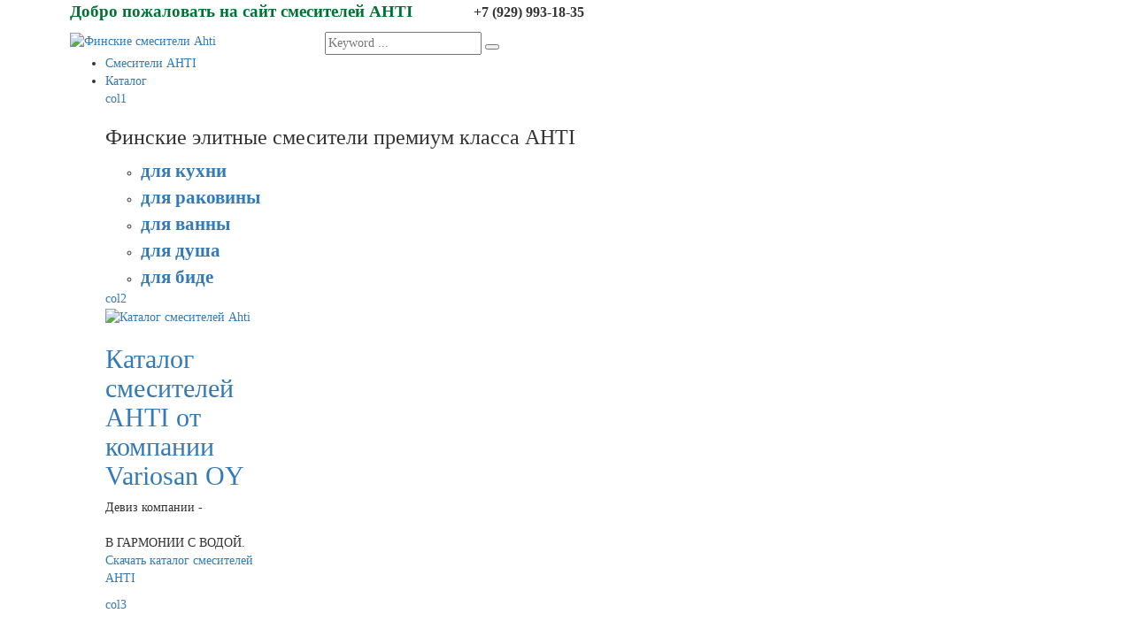

--- FILE ---
content_type: text/html; charset=utf-8
request_url: https://ahti.moscow/dlya-kukhni
body_size: 13126
content:
<!DOCTYPE html>
<html lang="ru-ru">
<head>
	<base href="https://ahti.moscow/dlya-kukhni" />
	<meta http-equiv="content-type" content="text/html; charset=utf-8" />
	<meta name="description" content="Оригинальные экологические финские смесители Ahti для кухни" />
	<meta name="generator" content="SmartAddons.Com - the high quality products!" />
	<title>экологические смесители для кухни мойки из Финляндии купить в Москве</title>
	<link href="/plugins/system/yt/includes/site/css/style.css" rel="stylesheet" type="text/css" />
	<link href="/templates/system/css/general.css" rel="stylesheet" type="text/css" />
	<link href="/templates/system/css/system.css" rel="stylesheet" type="text/css" />
	<link href="/templates/sj_g2shop/asset/bootstrap/css/bootstrap.min.css" rel="stylesheet" type="text/css" />
	<link href="/templates/sj_g2shop/asset/bootstrap/css/non-responsive.css" rel="stylesheet" type="text/css" />
	<link href="/templates/sj_g2shop/css/template-grass.css" rel="stylesheet" type="text/css" />
	<link href="/templates/sj_g2shop/css/pattern.css" rel="stylesheet" type="text/css" />
	<link href="/templates/sj_g2shop/css/jquery.mmenu.all.css" rel="stylesheet" type="text/css" />
	<link href="/templates/sj_g2shop/css/your_css.css" rel="stylesheet" type="text/css" />
	<link href="/templates/sj_g2shop/asset/fonts/awesome/css/font-awesome.css" rel="stylesheet" type="text/css" />
	<link href="/templates/sj_g2shop/asset/minicolors/jquery.miniColors.css" rel="stylesheet" type="text/css" />
	<link href="/templates/sj_g2shop/css/responsive.css" rel="stylesheet" type="text/css" />
	<link href="http://fonts.googleapis.com/css?family=Open+Sans" rel="stylesheet" type="text/css" />
	<link href="http://fonts.googleapis.com/css?family=Titillium+Web" rel="stylesheet" type="text/css" />
	<link href="/plugins/system/ytshortcodes/assets/css/shortcodes.css" rel="stylesheet" type="text/css" />
	<link href="https://ahti.moscow/plugins/system/yt/includes/libs/minify/?f=/plugins/system/joomshopkit_v2/assets/css/font-awesome.min.css" rel="stylesheet" type="text/css" />
	<link href="//yastatic.net/bootstrap/3.3.6/css/bootstrap.min.css" rel="stylesheet" type="text/css" />
	<link href="https://ahti.moscow/plugins/system/yt/includes/libs/minify/?f=/plugins/system/joomshopkit_v2/assets/css/custom.min.css" rel="stylesheet" type="text/css" />
	<style type="text/css">
.container{width:90%}
		#yt_mainmenu #meganavigator ul.subnavi {
			padding:0;margin:0;
		}
		
	body, .introduction h2, h2.title, .subbutton, h2.cat, ul.subnavi .item-link{font-family:Open Sans;font-weight:}.item-link{font-family:Titillium Web;font-weight:}h1,h2,h3,.button_buy, .buttons .button{font-family:Titillium Web;font-weight:}.item-page .title, .item-read a, .shopnow, .dynamicslideshow .title, .btn-atc, .buttonLogin, .jshop_order_step a, .jshop.cart th, #active_step, .sp-cat-title-parent a, .addtocart, .label_name{font-family:Titillium Web;font-weight:}.jshop_list_product a.product-button-wishlist.btn.list-btn, .jshop_list_product a.atwl.btn.list-btn, .jshop_list_product a.inline_askquestion.btn.list-btn, .jshop_list_product a.btn.list-btn.compare_link_to_list, .jshop_list_product a.btn.list-btn.go_to_compre_list, .jshop_list_product a.btn.list-btn.remove_compare_list, .jshop_list_product a.inline_pqv.btn.list-btn{-webkit-border-radius: 50%; -moz-border-radius: 50%; border-radius: 50%;}
			
			a.product-button-wishlist.btn.list-btn{position:absolute !important; top:5px; right:5px;} .jshop_list_product a.atwl.btn.list-btn{position:absolute !important; top:5px; right:39px;} a.inline_askquestion.btn.list-btn{position:absolute; top:41px; right:5px;} a.btn.list-btn.compare_link_to_list, a.btn.list-btn.go_to_compre_list{position:absolute; top:77px; right:5px;} a.btn.list-btn.remove_compare_list{position:absolute; top:77px; right:39px;} a.inline_pqv.btn.list-btn{position:absolute; top:113px; right:5px;} .rp-brooksite .jshop_list_product [class*=productitem_]{position:relative;} .jshop_list_product  .list-row a.atwl.btn.list-btn, .list-row a.product-button-wishlist.btn.list-btn, .list-row a.inline_askquestion.btn.list-btn, .list-row a.btn.list-btn.compare_link_to_list, .list-row a.inline_pqv.btn.list-btn{position:relative !important; top:0; right:inherit;}
			
			.product_grid_item_container .image{padding:15px;}
		.hidden{display:none;}input.quantity{max-width:50px;} .input-append{display:inline-block; margin-bottom:0;} .inline_askquestion_prod{background-color:ButtonFace;color:ButtonText;margin-left:3px;margin-right:3px;}.fa{min-width:16px; min-height:16px;} .input-append,.input-prepend {margin-bottom:0;}
	</style>
	<script type="application/json" class="joomla-script-options new">{"csrf.token":"f7f52db31716a098780efb6406bc3eef","system.paths":{"root":"","base":""}}</script>
	<script src="/plugins/system/yt/includes/admin/js/jquery.min.js" type="text/javascript"></script>
	<script src="/plugins/system/yt/includes/admin/js/jquery-noconflict.js" type="text/javascript"></script>
	<script src="/media/jui/js/jquery-noconflict.js?6865bc6a28d61b315537e1340a505c9d" type="text/javascript"></script>
	<script src="/media/jui/js/jquery-migrate.min.js?6865bc6a28d61b315537e1340a505c9d" type="text/javascript"></script>
	<script src="/media/jui/js/bootstrap.min.js?6865bc6a28d61b315537e1340a505c9d" type="text/javascript"></script>
	<script src="https://ahti.moscow/plugins/system/yt/includes/libs/minify/?f=/components/com_jshopping/js/jquery/jquery.media.js" type="text/javascript"></script>
	<script src="https://ahti.moscow/plugins/system/yt/includes/libs/minify/?f=/components/com_jshopping/js/functions.js" type="text/javascript"></script>
	<script src="https://ahti.moscow/plugins/system/yt/includes/libs/minify/?f=/components/com_jshopping/js/validateForm.js" type="text/javascript"></script>
	<script src="https://ahti.moscow/plugins/system/yt/includes/libs/minify/?f=/templates/sj_g2shop/js/less.min.js" type="text/javascript"></script>
	<script src="https://ahti.moscow/plugins/system/yt/includes/libs/minify/?f=/templates/sj_g2shop/js/keepmenu.js" type="text/javascript"></script>
	<script src="https://ahti.moscow/plugins/system/yt/includes/libs/minify/?f=/templates/sj_g2shop/js/ytcpanel.js" type="text/javascript"></script>
	<script src="https://ahti.moscow/plugins/system/yt/includes/libs/minify/?f=/templates/sj_g2shop/asset/minicolors/jquery.miniColors.min.js" type="text/javascript"></script>
	<script src="https://ahti.moscow/plugins/system/yt/includes/libs/minify/?f=/templates/sj_g2shop/js/yt-script.js" type="text/javascript"></script>
	<script src="https://ahti.moscow/plugins/system/yt/includes/libs/minify/?f=/templates/sj_g2shop/js/jquery.mmenu.min.all.js" type="text/javascript"></script>
	<script src="https://ahti.moscow/plugins/system/yt/includes/libs/minify/?f=/templates/sj_g2shop/js/touchswipe.min.js" type="text/javascript"></script>
	<script src="https://ahti.moscow/plugins/system/yt/includes/libs/minify/?f=/templates/sj_g2shop/menusys/class/common/js/jquery.easing.1.3.js" type="text/javascript"></script>
	<script src="https://ahti.moscow/plugins/system/yt/includes/libs/minify/?f=/templates/sj_g2shop/menusys/class/mega/assets/jquery.megamenu.js" type="text/javascript"></script>
	<script src="https://ahti.moscow/plugins/system/yt/includes/libs/minify/?f=/templates/sj_g2shop/menusys/class/common/js/gooeymenu.js" type="text/javascript"></script>
	<script src="https://ahti.moscow/plugins/system/yt/includes/libs/minify/?f=/plugins/system/ytshortcodes/assets/js/prettify.js" type="text/javascript"></script>
	<script src="https://ahti.moscow/plugins/system/yt/includes/libs/minify/?f=/plugins/system/ytshortcodes/assets/js/shortcodes.js" type="text/javascript"></script>
	<script src="https://ahti.moscow/plugins/system/yt/includes/libs/minify/?f=/plugins/system/joomshopkit_v2/assets/js/custom_combine.js" type="text/javascript" defer="defer"></script>
	<script type="text/javascript">
jQuery(function(){jQuery("body").addClass("bs3 currency_RUR");});
	</script>
	<script type="text/javascript">
	var TMPL_NAME = "sj_g2shop";
	var TMPL_COOKIE = ["bgimage","themecolor","templateLayout","menustyle","activeNotice","typelayout"];

	function MobileRedirectUrl(){
	  window.location.href = document.getElementById("yt-mobilemenu").value;
	}
</script>
	<!--[if lt IE 9]><style type="text/css">.rp-brooksite .list-btn, .rp-brooksite .input-append.count_block .inputbox, .rp-brooksite .jshop_list_product .list-btn.button_buy.fullcart i, .rp-brooksite input.btn.list-btn{color:#000000;} .navbar.rp-brooksite .nav li a{color:#000000;}.wrap-menu.rp-brooksite,.rp-brooksite .btn.list-btn.button_buy, .rp-brooksite .btn.list-btn.count,.rp-brooksite .btn.list-btn.button.buy,.rp-brooksite .list-btn.buy {background-color:#f77460;} .input-append.count_block input, .rp-brooksite a.btn.list-btn, .rp-brooksite .list-btn.wl,.rp-brooksite label.list-btn{background-color:#666666;}.owlcarousel-caption{background-color:#000000; filter: alpha(opacity=75);  -ms-filter: "progid:DXImageTransform.Microsoft.Alpha(Opacity=75)"; filter: progid:DXImageTransform.Microsoft.Alpha(Opacity=75);}</style><![endif]-->


    <meta name="HandheldFriendly" content="true"/>
	<meta name="format-detection" content="telephone=no">
	<meta name="apple-mobile-web-app-capable" content="YES" />
    <meta http-equiv="content-type" content="text/html; charset=utf-8" />
  
  <meta name="yandex-verification" content="c4f2cefb5f2fb0c7" />
	
	<!-- META FOR IOS & HANDHELD -->
		
	<!-- LINK FOR FAVICON -->
			<link rel="icon" type="image/x-icon" href="/images/favicon.ico" />
    	
    <!-- Suport IE8: media query, html5 -->



	
</head>
<body id="bd" class=" " >
	
	<div id="yt_wrapper" class=" ">
		
		<section id="yt_top" class="block">						<div class="container">
							<div class="row">
									<div id="top1"  class="col-sm-12" >
			    	
	<div class="module   clearfix" >
	    	    <div class="modcontent clearfix">
			
<p><strong><span style="font-size: 14pt;"><span style="color: #037135;">Добро пожаловать на сайт смесителей AHTI</span> </span>              <span style="font-size: 16px;">  +7 (929) 993-18-35 </span></strong></p>
	    </div>
	</div>
    
		</div>
									</div>
						</div>
						
                    </section>			<header id="yt_header" class="block">						<div class="container">
							<div class="row">
									<div id="yt_logo" class="col-md-3 col-sm-3"  >
						
			<a class="logo" href="/" title="Финские смесители Ahti">
				<img data-placeholder="no" src="https://ahti.moscow/templates/sj_g2shop/images/styling/grass/logo.png" alt="Финские смесители Ahti" style="width:299px;height:80px;"  />
			</a>
           
                </div>
				<div id="search"  class="col-md-7 col-sm-6" >
			    	
	<div class="module  jshop-search clearfix" >
	    	    <div class="modcontent clearfix">
			<script type = "text/javascript">
function isEmptyValue(value){
    var pattern = /\S/;
    return ret = (pattern.test(value)) ? (true) : (false);
}
</script>
<button class = "button bt-smart hidden-sm hidden-md hidden-lg" ><i class="fa fa-search"></i></button>

<form id="searchForm" name = "searchForm" method = "post" action="/novoe/search/result" onsubmit = "return isEmptyValue(jQuery('#jshop_search').val())">

<input type="hidden" name="setsearchdata" value="1">
<input type = "hidden" name = "category_id" value = "0" />
<input type = "hidden" name = "search_type" value = "all" />
<input type = "text" class = "inputbox" name = "search" id = "jshop_search" value = "" placeholder="Keyword ..." />

<button class = "button" type = "submit"><i class="fa fa-search"></i></button>

</form>
<script type="text/javascript">
jQuery(document).ready(function($) {
	var ua = navigator.userAgent,
	_device = (ua.match(/iPad/i)||ua.match(/iPhone/i)||ua.match(/iPod/i)) ? "smartphone" : "desktop";
	if(_device == "desktop") {
		$('.bt-smart').bind('click', function(){
			$('#searchForm').slideToggle();
		});
	}else{
		$('.bt-smart').bind('touchstart', function(){
			$('#searchForm').slideToggle();
		});
	}
	
});
</script>	    </div>
	</div>
    
		</div>
									</div>
						</div>
						
                    </header>			<nav id="yt_menuwrap" class="block">						<div class="container">
							<div class="row">
									<div id="yt_mainmenu" class="col-sm-12"  >
			<ul id="meganavigator" class="navi clearfix"><li class="level1 first ">
	<a title="смесители ahti для неповторимого интерьера дома" class="level1 first  item-link" href="https://ahti.moscow/"><span class="menu-title">Смесители AHTI</span></a>	
	</li>

<li class="level1 havechild shop">
	<a title="Каталог смесителей ahti" class="level1 havechild shop item-link" href="/katalog"><span class="menu-title">Каталог</span></a>	
			<!-- open mega-content div -->
		<div class="level2 megachild mega-content" >
			<div class="mega-content-inner clearfix" style="width:750px">
			
				
									<div class="mega-col first more" style="width:100%;">
						<div class="mega-group">
	<div class="mega-group-title">
		<a title="col1" class="level2 hidden-title item-link" href="#"><span class="menu-title">col1</span></a>	</div>
		<div class="mega-group-content">
							<div class="mega-module moduletable">
												<div class="mega-module-title">
							<h3>Финские элитные смесители премиум класса AHTI</h3>
						</div>
										
						<div class="mega-module-content">
						


<ul class="popular-menu">
<li><span style="font-size: 16pt;"><strong><a href="/dlya-kukhni">для кухни</a><a href="/index.php/novoe/product/view/23/72"> </a> </strong></span></li>
<li><span style="font-size: 16pt;"><strong><a href="/dlya-rakoviny">для раковины</a> </strong></span></li>
<li><span style="font-size: 16pt;"><strong><a href="/dlya-vanny">для ванны</a> </strong></span></li>
<li><span style="font-size: 16pt;"><strong><a href="/dlya-dusha">для душа</a> </strong></span></li>
<li><span style="font-size: 16pt;"><strong><a href="/dlya-bide">для биде</a> </strong></span></li>
</ul>
						</div>
					</div>
					</div>
	</div>					</div>
									<div class="mega-col more" style="width:27%;">
						<div class="mega-group">
	<div class="mega-group-title">
		<a title="col2" class="level2 hidden-title item-link" href="#"><span class="menu-title">col2</span></a>	</div>
		<div class="mega-group-content">
							<div class="mega-module moduletable">
										
						<div class="mega-module-content">
						
<div class="col-image">
<div class="image"><a href="/ahti2023.pdf" target="_blank" rel="noopener noreferrer"><img src="/images/kat.png" alt="Каталог смесителей Ahti" /></a></div>
<h2 class="title"><a href="/ahti2023.pdf" target="_blank" rel="noopener noreferrer">Каталог смесителей AHTI от компании Variosan OY</a></h2>
<p></p>
<div class="text">Девиз компании - <br /><br />В ГАРМОНИИ С ВОДОЙ.</div>
<p><a href="/ahti2023.rar" target="_blank" rel="noopener noreferrer">Скачать каталог смесителей AHTI</a></p>
</div>
						</div>
					</div>
					</div>
	</div>					</div>
									<div class="mega-col last more" style="width:73%;">
						<div class="mega-group">
	<div class="mega-group-title">
		<a title="col3" class="level2 hidden-title item-link" href="#"><span class="menu-title">col3</span></a>	</div>
		<div class="mega-group-content">
							<div class="mega-module moduletable">
										
						<div class="mega-module-content">
						
<div class="col">
<h2 class="cat-title"></h2>
<h2 class="cat-title"><a href="/index.php/novoe/category/view/30">Varkaus</a></h2>
<ul>
<li><a href="/index.php/novoe/product/view/30/91">VK102012</a></li>
<li><a href="/index.php/novoe/product/view/30/92">VK201001</a></li>
</ul>
<h2 class="cat-title"><a href="/index.php/novoe/category/view/53">Kemi</a></h2>
<ul>
<li><a href="/dlya-kukhni/product/view/40/113">KM803015</a></li>
<li><a href="/dlya-kukhni/product/view/40/119">KM803019</a></li>
<li><a href="/dlya-kukhni/product/view/40/114">KM813015</a></li>
<li><a href="/dlya-kukhni/product/view/40/120">KM813019</a></li>
<li><a href="/dlya-kukhni/product/view/40/115">KM823019</a></li>
<li><a href="/dlya-rakoviny/product/view/40/116">KM833020</a></li>
<li><a href="/dlya-kukhni/product/view/40/118">KM803021</a></li>
<li><a href="/dlya-kukhni/product/view/40/117">KM813021</a></li>
<li><a href="/dlya-kukhni/product/view/40/143">KM803013</a></li>
<li><a href="/dlya-kukhni/product/view/40/144">KM803020</a></li>
<li><a href="/dlya-kukhni/product/view/40/145">KM813013</a></li>
<li><a href="/dlya-kukhni/product/view/40/146">KM813020</a></li>
<li><a href="/dlya-kukhni/product/view/40/147">KM823015</a></li>
<li><a href="/dlya-kukhni/product/view/40/148">KM823020</a></li>
</ul>
</div>
<div class="col">
<h2 class="cat-title"><a href="/index.php/novoe/category/view/58">Rauma</a></h2>
<ul>
<li><a href="/index.php/novoe/product/view/58/129">RM303100</a></li>
<li><a href="/index.php/novoe/product/view/58/134">RM303101</a></li>
<li><a href="/index.php/novoe/product/view/58/135">RM501001</a></li>
<li><a href="/index.php/novoe/product/view/58/136">RM405001</a></li>
<li><a href="/index.php/novoe/product/view/58/137">RM405318</a></li>
<li><a href="/index.php/novoe/product/view/58/138">RM305000</a></li>
<li><a href="/index.php/novoe/product/view/58/139">RM305017</a></li>
<li><a href="/index.php/novoe/product/view/58/140">RM101011</a></li>
<li><a href="/index.php/novoe/product/view/58/141">RM201001</a></li>
<li><a href="/index.php/novoe/product/view/58/142">RM205201</a></li>
</ul>
<h2 class="cat-title"><a href="/index.php/novoe/category/view/57">Sipoo</a></h2>
<ul>
<li><a href="/index.php/novoe/product/view/57/124">SB405001</a></li>
<li><a href="/index.php/novoe/product/view/57/125">SB305000</a></li>
<li><a href="/index.php/novoe/product/view/57/126">SB101011</a></li>
<li><a href="/index.php/novoe/product/view/57/127">SB202001</a></li>
<li><a href="/index.php/novoe/product/view/57/128">SB201101</a></li>
</ul>
</div>
<div class="col">
<h2 class="cat-title"><a href="/index.php/novoe/category/view/22">Hamina</a></h2>
<ul>
<li><a href="/index.php/novoe/product/view/22/76">HA103011</a></li>
<li><a href="/index.php/novoe/product/view/22/73">HA201001</a></li>
<li><a href="/index.php/novoe/product/view/22/75">HA201101</a></li>
<li><a href="/index.php/novoe/product/view/22/74">HA202001</a></li>
<li><a href="/novoe/product/view/22/157">HA103015</a></li>
<li><a href="/novoe/product/view/22/155">HA405001</a></li>
</ul>
<h2 class="cat-title"><a href="/index.php/novoe/category/view/23&quot;&quot;">Kotka</a></h2>
<ul>
<li><a href="/index.php/novoe/product/view/23/71">KO201001</a></li>
<li><a href="/index.php/novoe/product/view/23/69">KO202001</a></li>
<li><a href="/index.php/novoe/product/view/23/70">KO201101</a></li>
<li><a href="/index.php/novoe/product/view/23/72">KO103015</a></li>
<li><a href="/novoe/product/view/23/112">KO405001</a></li>
<li><a href="/novoe/product/view/23/121">KO305000</a></li>
</ul>
<h2 class="cat-title"><a href="/index.php/novoe/category/view/55">Nurmes</a></h2>
<ul>
<li><a href="/index.php/novoe/product/view/41/122">NM315001</a></li>
</ul>
</div>
<div class="col">
<h2 id="h7sks5ssenn1yo9te81ep4d0q1koyolk" class="cat-title"><a href="/index.php/novoe/category/view/24">Turku</a></h2>
<ul>
<li><a href="/index.php/novoe/product/view/24/79">TU401001</a></li>
<li><a href="/index.php/novoe/product/view/24/81">TU103011</a></li>
<li><a href="/index.php/novoe/product/view/24/78">TU201001</a></li>
<li><a href="/index.php/novoe/product/view/24/109">TU405001</a></li>
<li><a href="/index.php/novoe/product/view/24/110">TU315000</a></li>
<li><a href="/index.php/novoe/product/view/24/80">TU204001</a></li>
<li><a href="https://smesiteli-1.ru/smesiteli-dlya-dusha/smesitel-dlya-dusha-tu305000">TU305000</a></li>
</ul>
<h2 class="cat-title"><a href="/index.php/novoe/category/view/25">Imatra</a></h2>
<ul>
<li><a href="/index.php/novoe/product/view/25/67">IM30500</a>0</li>
<li><a href="/index.php/novoe/product/view/25/66">IM315000 </a></li>
</ul>
<h2 class="cat-title"><a href="/index.php/novoe/category/view/21">Helsinki</a></h2>
<ul>
<li><a href="/index.php/novoe/product/view/21/87">HE305000 </a></li>
<li><a href="/index.php/novoe/product/view/21/88">HE103011</a></li>
<li><a href="/index.php/novoe/product/view/21/86">HE201001</a></li>
<li><a href="/index.php/novoe/product/view/21/85">HE202001</a></li>
</ul>
</div>
<div class="col">
<h2 class="cat-title"><a href="/index.php/novoe/category/view/27">Naantali</a></h2>
<ul>
<li><a href="/index.php/novoe/product/view/27/83">NT204001</a></li>
<li><a href="/index.php/novoe/product/view/27/89">NT401001</a></li>
<li><a href="/index.php/novoe/product/view/27/82">NT305000</a></li>
<li><a href="/index.php/novoe/product/view/27/84">NT201001</a></li>
</ul>
<h2 class="cat-title"><a href="/index.php/novoe/category/view/32">Ivalo</a></h2>
<ul>
<li><a href="/index.php/novoe/product/view/32/102">IL405001</a></li>
<li><a href="/index.php/novoe/product/view/32/103">IL305001</a></li>
<li><a href="/index.php/novoe/product/view/32/105">IL202001</a></li>
<li><a href="/index.php/novoe/product/view/32/104">IL201001</a></li>
</ul>
<h2 class="cat-title"><a href="/index.php/novoe/category/view/34">Mikkeli</a></h2>
<ul>
<li><a href="/index.php/novoe/product/view/34/101">MK101011</a></li>
<li><a href="/index.php/novoe/product/view/34/100">MK201001 </a></li>
<li><a href="/index.php/novoe/product/view/34/99">MK202001 </a></li>
<li><a href="/novoe/product/view/34/153">MK305000</a></li>
</ul>
</div>
						</div>
					</div>
					</div>
	</div>					</div>
							</div>
		</div>
		</li>

<li class="level1 ">
	<a title="Все смесители" class="level1  item-link" href="/novoe"><span class="menu-title">Все смесители</span></a>	
	</li>

<li class="level1 ">
	<a title="Контакты" class="level1  item-link" href="/kontakty"><span class="menu-title">Контакты</span></a>	
	</li>

<li class="level1 last ">
	<a title="Преимущества смесителей AHTI" class="level1 last  item-link" href="/preimushchestva-smesitelej-ahti"><span class="menu-title">Преимущества смесителей AHTI</span></a>	
	</li>

</ul>	<script type="text/javascript">
						gooeymenu.setup({id:'meganavigator', fx:'swing'})
				jQuery(function($){
            $('#meganavigator').megamenu({ 
            	'wrap':'#yt_menuwrap .container',
            	'easing': 'easeInOutCirc',
				'mm_timeout': '150'
            });
	    });
		
	</script>
	
        </div>
									</div>
						</div>
						
                    </nav>			<section id="content" class="    block">						
						<div  class="container">
							<div  class="row">
								<aside id="content_left" class="col-md-3 col-sm-4">		<div id="left"   >
			    	
	<div class="module  product-categories clearfix" >
	    	    <div class="modcontent clearfix">
			      <div class = "jshop_menu_level_0_a">
            <a href = "/novoe/category/view/37">Категории смесителей                            </a>
      </div>
        <div class = "jshop_menu_level_1">
            <a href = "/dlya-vanny">Смесители для ванны                            </a>
      </div>
        <div class = "jshop_menu_level_1">
            <a href = "/dlya-rakoviny">Смесители для раковины                            </a>
      </div>
        <div class = "jshop_menu_level_1_a">
            <a href = "/dlya-kukhni">Смесители для кухни                            </a>
      </div>
        <div class = "jshop_menu_level_1">
            <a href = "/dlya-dusha">Смесители для душа                            </a>
      </div>
        <div class = "jshop_menu_level_1">
            <a href = "/dushevye-sistemy-i-ustanovki">Душевые системы и установки                            </a>
      </div>
        <div class = "jshop_menu_level_1">
            <a href = "/dlya-bide">Смесители для биде                            </a>
      </div>
        <div class = "jshop_menu_level_1">
            <a href = "/novoe/category/view/34">Коллекция Mikkeli                            </a>
      </div>
        <div class = "jshop_menu_level_1">
            <a href = "/novoe/category/view/35">Коллекция Pori                            </a>
      </div>
        <div class = "jshop_menu_level_1">
            <a href = "/novoe/category/view/59">Коллекция Vaasa                            </a>
      </div>
        <div class = "jshop_menu_level_1">
            <a href = "/novoe/category/view/21">Коллекция Helsinki                            </a>
      </div>
        <div class = "jshop_menu_level_1">
            <a href = "/novoe/category/view/22">Коллекция Hamina                            </a>
      </div>
        <div class = "jshop_menu_level_1">
            <a href = "/novoe/category/view/23">Коллекция Kotka                            </a>
      </div>
        <div class = "jshop_menu_level_1">
            <a href = "/novoe/category/view/24">Коллекция Turku                            </a>
      </div>
        <div class = "jshop_menu_level_1">
            <a href = "/novoe/category/view/25">Коллекция Imatra                            </a>
      </div>
        <div class = "jshop_menu_level_1">
            <a href = "/novoe/category/view/54">Коллекция Tornio                            </a>
      </div>
        <div class = "jshop_menu_level_1">
            <a href = "/novoe/category/view/55">Коллекция Nurmes                            </a>
      </div>
        <div class = "jshop_menu_level_1">
            <a href = "/novoe/category/view/53">Коллекция Kemi                            </a>
      </div>
        <div class = "jshop_menu_level_1">
            <a href = "/novoe/category/view/27">Коллекция Naantali                            </a>
      </div>
        <div class = "jshop_menu_level_1">
            <a href = "/novoe/category/view/30">Коллекция Varkaus                            </a>
      </div>
        <div class = "jshop_menu_level_1">
            <a href = "/novoe/category/view/31">Коллекция Kuopio                            </a>
      </div>
        <div class = "jshop_menu_level_1">
            <a href = "/novoe/category/view/32">Коллекция Ivalo                            </a>
      </div>
        <div class = "jshop_menu_level_1">
            <a href = "/novoe/category/view/56">Коллекция Vihti                            </a>
      </div>
        <div class = "jshop_menu_level_1">
            <a href = "/novoe/category/view/57">Коллекция Sipoo                            </a>
      </div>
        <div class = "jshop_menu_level_1">
            <a href = "/novoe/category/view/58">Коллекция Rauma                            </a>
      </div>
        <div class = "jshop_menu_level_1">
            <a href = "/novoe/category/view/60">Коллекция Kerava                            </a>
      </div>
  	    </div>
	</div>
    
		</div>
		</aside> <div id="content_main" class="col-md-9 col-sm-8">			<div id="system-message-container">
	</div>

                  <div id="yt_component">
             <div class="jshop">
<h2 class="heading">Смесители для кухни</h2>

</div>
<div class="jshop_list_product">    
<form action="/dlya-kukhni" method="post" name="sort_count" id="sort_count">
<div class="block_sorting_count_to_page">
                <span class="box_products_count_to_page">Количество<label class='select-mask'><select id="limit" name="limit" class = "inputbox" onchange="submitListProductFilters()">
	<option value="5">5</option>
	<option value="10">10</option>
	<option value="15">15</option>
	<option value="20">20</option>
	<option value="25">25</option>
	<option value="30" selected="selected">30</option>
	<option value="50">50</option>
	<option value="99999">Все</option>
</select>
</label> <p>_JSHOP_DISPLAY_PERPAGE</p></span> 
    </div>

        <div class="margin_filter"></div>
        
    <div class="jshop filters">    
                        <span class="box_manufacrurer">Производитель: <select id="manufacturers" name="manufacturers[]" class = "inputbox" onchange="submitListProductFilters()">
	<option value="0" selected="selected">Все</option>
	<option value="8">Ahti</option>
</select>
</span>
                        
                <span class="filter_price">Цена:
            <span class="box_price_from">от <input type="text" class="inputbox" name="fprice_from" id="price_from" size="7" value="" /></span>
            <span class="box_price_to">До <input type="text" class="inputbox" name="fprice_to"  id="price_to" size="7" value="" /></span>
            РУБ        </span>
                
                <input type="button" class="button" value="Старт" onclick="submitListProductFilters();" />
        <span class="clear_filter"><a href="#" onclick="clearProductListFilter();return false;">Сбросить фильтр</a></span>
    </div>
<input type="hidden" name="orderby" id="orderby" value="0" />
<input type="hidden" name="limitstart" value="0" />
</form><table class="jshop list_product columns-5">
<tr>    <td width="20%" class="block_product">
        <table class="product productitem_76">
<tr>
    <td class="image">
        		        <div class="image_block">
			                        <a href="/dlya-kukhni/product/view/40/76">
                 <img src="https://ahti.moscow/components/com_jshopping/files/img_products/thumb_HA1030112.jpg" alt="HA103011" />            </a>
        </div>
		<div class="bg_hover"></div>
		<a title="HA103011" href="https://ahti.moscow/components/com_jshopping/files/img_products/thumb_HA1030112.jpg" class="zoom" data-rel="prettyPhoto"><i class="fa fa-search"></i></a>
        
        
            </td>
    <td class="info">
        <div class="name">
            <a href="/dlya-kukhni/product/view/40/76">HA103011</a>
                    </div>
		
                        		                            <div class = "jshop_price">
                                                <span>23630 РУБ</span>
            </div>
                		
				
                                                            <div class="extra_fields">
                        </div>
                                        <div class="buttons">
                        
            <a data-rel="tooltip" data-placement="top" title="В список пожеланий" data-productlink="76" class="product-button-wishlist btn list-btn" href = "/novoe/cart/add?to=wishlist&amp;category_id=40&amp;product_id=76"><i class="fa fa-heart"></i></a>        </div>
            </td>
</tr>
</table>
    </td>
        <td width="20%" class="block_product">
        <table class="product productitem_157">
<tr>
    <td class="image">
        		        <div class="image_block">
			                        <a href="/dlya-kukhni/product/view/40/157">
                 <img src="https://ahti.moscow/components/com_jshopping/files/img_products/thumb_HA1030151.jpg" alt="HA103015" />            </a>
        </div>
		<div class="bg_hover"></div>
		<a title="HA103015" href="https://ahti.moscow/components/com_jshopping/files/img_products/thumb_HA1030151.jpg" class="zoom" data-rel="prettyPhoto"><i class="fa fa-search"></i></a>
        
        
            </td>
    <td class="info">
        <div class="name">
            <a href="/dlya-kukhni/product/view/40/157">HA103015</a>
                    </div>
		
                        		                            <div class = "jshop_price">
                                                <span>30984 РУБ</span>
            </div>
                		
				
                                                            <div class="extra_fields">
                        </div>
                                        <div class="buttons">
                        
            <a data-rel="tooltip" data-placement="top" title="В список пожеланий" data-productlink="157" class="product-button-wishlist btn list-btn" href = "/novoe/cart/add?to=wishlist&amp;category_id=40&amp;product_id=157"><i class="fa fa-heart"></i></a>        </div>
            </td>
</tr>
</table>
    </td>
        <td width="20%" class="block_product">
        <table class="product productitem_88">
<tr>
    <td class="image">
        		        <div class="image_block">
			                        <a href="/dlya-kukhni/product/view/40/88">
                 <img src="https://ahti.moscow/components/com_jshopping/files/img_products/thumb_HE1030111.jpg" alt="HE103011" />            </a>
        </div>
		<div class="bg_hover"></div>
		<a title="HE103011" href="https://ahti.moscow/components/com_jshopping/files/img_products/thumb_HE1030111.jpg" class="zoom" data-rel="prettyPhoto"><i class="fa fa-search"></i></a>
        
        
            </td>
    <td class="info">
        <div class="name">
            <a href="/dlya-kukhni/product/view/40/88">HE103011</a>
                    </div>
		
                        		                            <div class = "jshop_price">
                                                <span>24530 РУБ</span>
            </div>
                		
				
                                                            <div class="extra_fields">
                        </div>
                                        <div class="buttons">
                        
            <a data-rel="tooltip" data-placement="top" title="В список пожеланий" data-productlink="88" class="product-button-wishlist btn list-btn" href = "/novoe/cart/add?to=wishlist&amp;category_id=40&amp;product_id=88"><i class="fa fa-heart"></i></a>        </div>
            </td>
</tr>
</table>
    </td>
        <td width="20%" class="block_product">
        <table class="product productitem_172">
<tr>
    <td class="image">
        		        <div class="image_block">
			                        <a href="/dlya-kukhni/product/view/40/172">
                 <img src="https://ahti.moscow/components/com_jshopping/files/img_products/thumb_KA101011.jpg" alt="KA101011" />            </a>
        </div>
		<div class="bg_hover"></div>
		<a title="KA101011" href="https://ahti.moscow/components/com_jshopping/files/img_products/thumb_KA101011.jpg" class="zoom" data-rel="prettyPhoto"><i class="fa fa-search"></i></a>
        
        
            </td>
    <td class="info">
        <div class="name">
            <a href="/dlya-kukhni/product/view/40/172">KA101011</a>
                    </div>
		
                        		                            <div class = "jshop_price">
                                                <span>16578 РУБ</span>
            </div>
                		
				
                                                            <div class="extra_fields">
                        </div>
                                        <div class="buttons">
                        
            <a data-rel="tooltip" data-placement="top" title="В список пожеланий" data-productlink="172" class="product-button-wishlist btn list-btn" href = "/novoe/cart/add?to=wishlist&amp;category_id=40&amp;product_id=172"><i class="fa fa-heart"></i></a>        </div>
            </td>
</tr>
</table>
    </td>
        <td width="20%" class="block_product">
        <table class="product productitem_143">
<tr>
    <td class="image">
        		        <div class="image_block">
			                        <a href="/dlya-kukhni/product/view/40/143">
                 <img src="https://ahti.moscow/components/com_jshopping/files/img_products/thumb_KM8030131.jpg" alt="KM803013" />            </a>
        </div>
		<div class="bg_hover"></div>
		<a title="KM803013" href="https://ahti.moscow/components/com_jshopping/files/img_products/thumb_KM8030131.jpg" class="zoom" data-rel="prettyPhoto"><i class="fa fa-search"></i></a>
        
        
            </td>
    <td class="info">
        <div class="name">
            <a href="/dlya-kukhni/product/view/40/143">KM803013</a>
                    </div>
		
                        		                            <div class = "jshop_price">
                                                <span>16812 РУБ</span>
            </div>
                		
				
                                                            <div class="extra_fields">
                        </div>
                                        <div class="buttons">
                        
            <a data-rel="tooltip" data-placement="top" title="В список пожеланий" data-productlink="143" class="product-button-wishlist btn list-btn" href = "/novoe/cart/add?to=wishlist&amp;category_id=40&amp;product_id=143"><i class="fa fa-heart"></i></a>        </div>
            </td>
</tr>
</table>
    </td>
        </tr>               
    <tr>    <td width="20%" class="block_product">
        <table class="product productitem_113">
<tr>
    <td class="image">
        		        <div class="image_block">
			                        <a href="/dlya-kukhni/product/view/40/113">
                 <img src="https://ahti.moscow/components/com_jshopping/files/img_products/thumb_KM803015.jpg" alt="KM803015" />            </a>
        </div>
		<div class="bg_hover"></div>
		<a title="KM803015" href="https://ahti.moscow/components/com_jshopping/files/img_products/thumb_KM803015.jpg" class="zoom" data-rel="prettyPhoto"><i class="fa fa-search"></i></a>
        
        
            </td>
    <td class="info">
        <div class="name">
            <a href="/dlya-kukhni/product/view/40/113">KM803015</a>
                    </div>
		
                        		                            <div class = "jshop_price">
                                                <span>16050 РУБ</span>
            </div>
                		
				
                                                            <div class="extra_fields">
                        </div>
                                        <div class="buttons">
                        
            <a data-rel="tooltip" data-placement="top" title="В список пожеланий" data-productlink="113" class="product-button-wishlist btn list-btn" href = "/novoe/cart/add?to=wishlist&amp;category_id=40&amp;product_id=113"><i class="fa fa-heart"></i></a>        </div>
            </td>
</tr>
</table>
    </td>
        <td width="20%" class="block_product">
        <table class="product productitem_119">
<tr>
    <td class="image">
        		        <div class="image_block">
			                        <a href="/dlya-kukhni/product/view/40/119">
                 <img src="https://ahti.moscow/components/com_jshopping/files/img_products/thumb_KM803019.jpg" alt="KM803019" />            </a>
        </div>
		<div class="bg_hover"></div>
		<a title="KM803019" href="https://ahti.moscow/components/com_jshopping/files/img_products/thumb_KM803019.jpg" class="zoom" data-rel="prettyPhoto"><i class="fa fa-search"></i></a>
        
        
            </td>
    <td class="info">
        <div class="name">
            <a href="/dlya-kukhni/product/view/40/119">KM803019</a>
                    </div>
		
                        		                            <div class = "jshop_price">
                                                <span>15444 РУБ</span>
            </div>
                		
				
                                                            <div class="extra_fields">
                        </div>
                                        <div class="buttons">
                        
            <a data-rel="tooltip" data-placement="top" title="В список пожеланий" data-productlink="119" class="product-button-wishlist btn list-btn" href = "/novoe/cart/add?to=wishlist&amp;category_id=40&amp;product_id=119"><i class="fa fa-heart"></i></a>        </div>
            </td>
</tr>
</table>
    </td>
        <td width="20%" class="block_product">
        <table class="product productitem_144">
<tr>
    <td class="image">
        		        <div class="image_block">
			                        <a href="/dlya-kukhni/product/view/40/144">
                 <img src="https://ahti.moscow/components/com_jshopping/files/img_products/thumb_KM803020.jpg" alt="KM803020" />            </a>
        </div>
		<div class="bg_hover"></div>
		<a title="KM803020" href="https://ahti.moscow/components/com_jshopping/files/img_products/thumb_KM803020.jpg" class="zoom" data-rel="prettyPhoto"><i class="fa fa-search"></i></a>
        
        
            </td>
    <td class="info">
        <div class="name">
            <a href="/dlya-kukhni/product/view/40/144">KM803020</a>
                    </div>
		
                        		                            <div class = "jshop_price">
                                                <span>26742 РУБ</span>
            </div>
                		
				
                                                            <div class="extra_fields">
                        </div>
                                        <div class="buttons">
                        
            <a data-rel="tooltip" data-placement="top" title="В список пожеланий" data-productlink="144" class="product-button-wishlist btn list-btn" href = "/novoe/cart/add?to=wishlist&amp;category_id=40&amp;product_id=144"><i class="fa fa-heart"></i></a>        </div>
            </td>
</tr>
</table>
    </td>
        <td width="20%" class="block_product">
        <table class="product productitem_118">
<tr>
    <td class="image">
        		        <div class="image_block">
			                        <a href="/dlya-kukhni/product/view/40/118">
                 <img src="https://ahti.moscow/components/com_jshopping/files/img_products/thumb_KM8030212.jpg" alt="KM803021" />            </a>
        </div>
		<div class="bg_hover"></div>
		<a title="KM803021" href="https://ahti.moscow/components/com_jshopping/files/img_products/thumb_KM8030212.jpg" class="zoom" data-rel="prettyPhoto"><i class="fa fa-search"></i></a>
        
        
            </td>
    <td class="info">
        <div class="name">
            <a href="/dlya-kukhni/product/view/40/118">KM803021</a>
                    </div>
		
                        		                            <div class = "jshop_price">
                                                <span>16632 РУБ</span>
            </div>
                		
				
                                                            <div class="extra_fields">
                        </div>
                                        <div class="buttons">
                        
            <a data-rel="tooltip" data-placement="top" title="В список пожеланий" data-productlink="118" class="product-button-wishlist btn list-btn" href = "/novoe/cart/add?to=wishlist&amp;category_id=40&amp;product_id=118"><i class="fa fa-heart"></i></a>        </div>
            </td>
</tr>
</table>
    </td>
        <td width="20%" class="block_product">
        <table class="product productitem_145">
<tr>
    <td class="image">
        		        <div class="image_block">
			                        <a href="/dlya-kukhni/product/view/40/145">
                 <img src="https://ahti.moscow/components/com_jshopping/files/img_products/thumb_KM8130131.jpg" alt="KM813013" />            </a>
        </div>
		<div class="bg_hover"></div>
		<a title="KM813013" href="https://ahti.moscow/components/com_jshopping/files/img_products/thumb_KM8130131.jpg" class="zoom" data-rel="prettyPhoto"><i class="fa fa-search"></i></a>
        
        
            </td>
    <td class="info">
        <div class="name">
            <a href="/dlya-kukhni/product/view/40/145">KM813013</a>
                    </div>
		
                        		                            <div class = "jshop_price">
                                                <span>14142 РУБ</span>
            </div>
                		
				
                                                            <div class="extra_fields">
                        </div>
                                        <div class="buttons">
                        
            <a data-rel="tooltip" data-placement="top" title="В список пожеланий" data-productlink="145" class="product-button-wishlist btn list-btn" href = "/novoe/cart/add?to=wishlist&amp;category_id=40&amp;product_id=145"><i class="fa fa-heart"></i></a>        </div>
            </td>
</tr>
</table>
    </td>
        </tr>               
    <tr>    <td width="20%" class="block_product">
        <table class="product productitem_114">
<tr>
    <td class="image">
        		        <div class="image_block">
			                        <a href="/dlya-kukhni/product/view/40/114">
                 <img src="https://ahti.moscow/components/com_jshopping/files/img_products/thumb_KM813015.jpg" alt="KM813015" />            </a>
        </div>
		<div class="bg_hover"></div>
		<a title="KM813015" href="https://ahti.moscow/components/com_jshopping/files/img_products/thumb_KM813015.jpg" class="zoom" data-rel="prettyPhoto"><i class="fa fa-search"></i></a>
        
        
            </td>
    <td class="info">
        <div class="name">
            <a href="/dlya-kukhni/product/view/40/114">KM813015</a>
                    </div>
		
                        		                            <div class = "jshop_price">
                                                <span>16632 РУБ</span>
            </div>
                		
				
                                                            <div class="extra_fields">
                        </div>
                                        <div class="buttons">
                        
            <a data-rel="tooltip" data-placement="top" title="В список пожеланий" data-productlink="114" class="product-button-wishlist btn list-btn" href = "/novoe/cart/add?to=wishlist&amp;category_id=40&amp;product_id=114"><i class="fa fa-heart"></i></a>        </div>
            </td>
</tr>
</table>
    </td>
        <td width="20%" class="block_product">
        <table class="product productitem_120">
<tr>
    <td class="image">
        		        <div class="image_block">
			                        <a href="/dlya-kukhni/product/view/40/120">
                 <img src="https://ahti.moscow/components/com_jshopping/files/img_products/thumb_KM8130191.jpg" alt="KM813019" />            </a>
        </div>
		<div class="bg_hover"></div>
		<a title="KM813019" href="https://ahti.moscow/components/com_jshopping/files/img_products/thumb_KM8130191.jpg" class="zoom" data-rel="prettyPhoto"><i class="fa fa-search"></i></a>
        
        
            </td>
    <td class="info">
        <div class="name">
            <a href="/dlya-kukhni/product/view/40/120">KM813019</a>
                    </div>
		
                        		                            <div class = "jshop_price">
                                                <span>15150 РУБ</span>
            </div>
                		
				
                                                            <div class="extra_fields">
                        </div>
                                        <div class="buttons">
                        
            <a data-rel="tooltip" data-placement="top" title="В список пожеланий" data-productlink="120" class="product-button-wishlist btn list-btn" href = "/novoe/cart/add?to=wishlist&amp;category_id=40&amp;product_id=120"><i class="fa fa-heart"></i></a>        </div>
            </td>
</tr>
</table>
    </td>
        <td width="20%" class="block_product">
        <table class="product productitem_146">
<tr>
    <td class="image">
        		        <div class="image_block">
			                        <a href="/dlya-kukhni/product/view/40/146">
                 <img src="https://ahti.moscow/components/com_jshopping/files/img_products/thumb_KM8130201.jpg" alt="KM813020" />            </a>
        </div>
		<div class="bg_hover"></div>
		<a title="KM813020" href="https://ahti.moscow/components/com_jshopping/files/img_products/thumb_KM8130201.jpg" class="zoom" data-rel="prettyPhoto"><i class="fa fa-search"></i></a>
        
        
            </td>
    <td class="info">
        <div class="name">
            <a href="/dlya-kukhni/product/view/40/146">KM813020</a>
                    </div>
		
                        		                            <div class = "jshop_price">
                                                <span>23736 РУБ</span>
            </div>
                		
				
                                                            <div class="extra_fields">
                        </div>
                                        <div class="buttons">
                        
            <a data-rel="tooltip" data-placement="top" title="В список пожеланий" data-productlink="146" class="product-button-wishlist btn list-btn" href = "/novoe/cart/add?to=wishlist&amp;category_id=40&amp;product_id=146"><i class="fa fa-heart"></i></a>        </div>
            </td>
</tr>
</table>
    </td>
        <td width="20%" class="block_product">
        <table class="product productitem_117">
<tr>
    <td class="image">
        		        <div class="image_block">
			                        <a href="/dlya-kukhni/product/view/40/117">
                 <img src="https://ahti.moscow/components/com_jshopping/files/img_products/thumb_KM8130211.jpg" alt="KM813021" />            </a>
        </div>
		<div class="bg_hover"></div>
		<a title="KM813021" href="https://ahti.moscow/components/com_jshopping/files/img_products/thumb_KM8130211.jpg" class="zoom" data-rel="prettyPhoto"><i class="fa fa-search"></i></a>
        
        
            </td>
    <td class="info">
        <div class="name">
            <a href="/dlya-kukhni/product/view/40/117">KM813021</a>
                    </div>
		
                        		                            <div class = "jshop_price">
                                                <span>21109 РУБ</span>
            </div>
                		
				
                                                            <div class="extra_fields">
                        </div>
                                        <div class="buttons">
                        
            <a data-rel="tooltip" data-placement="top" title="В список пожеланий" data-productlink="117" class="product-button-wishlist btn list-btn" href = "/novoe/cart/add?to=wishlist&amp;category_id=40&amp;product_id=117"><i class="fa fa-heart"></i></a>        </div>
            </td>
</tr>
</table>
    </td>
        <td width="20%" class="block_product">
        <table class="product productitem_115">
<tr>
    <td class="image">
        		        <div class="image_block">
			                        <a href="/dlya-kukhni/product/view/40/115">
                 <img src="https://ahti.moscow/components/com_jshopping/files/img_products/thumb_KM8230191.jpg" alt="KM823019" />            </a>
        </div>
		<div class="bg_hover"></div>
		<a title="KM823019" href="https://ahti.moscow/components/com_jshopping/files/img_products/thumb_KM8230191.jpg" class="zoom" data-rel="prettyPhoto"><i class="fa fa-search"></i></a>
        
        
            </td>
    <td class="info">
        <div class="name">
            <a href="/dlya-kukhni/product/view/40/115">KM823019</a>
                    </div>
		
                        		                            <div class = "jshop_price">
                                                <span>14850 РУБ</span>
            </div>
                		
				
                                                            <div class="extra_fields">
                        </div>
                                        <div class="buttons">
                        
            <a data-rel="tooltip" data-placement="top" title="В список пожеланий" data-productlink="115" class="product-button-wishlist btn list-btn" href = "/novoe/cart/add?to=wishlist&amp;category_id=40&amp;product_id=115"><i class="fa fa-heart"></i></a>        </div>
            </td>
</tr>
</table>
    </td>
        </tr>               
    <tr>    <td width="20%" class="block_product">
        <table class="product productitem_148">
<tr>
    <td class="image">
        		        <div class="image_block">
			                        <a href="/dlya-kukhni/product/view/40/148">
                 <img src="https://ahti.moscow/components/com_jshopping/files/img_products/thumb_KM8230201.jpg" alt="KM823020" />            </a>
        </div>
		<div class="bg_hover"></div>
		<a title="KM823020" href="https://ahti.moscow/components/com_jshopping/files/img_products/thumb_KM8230201.jpg" class="zoom" data-rel="prettyPhoto"><i class="fa fa-search"></i></a>
        
        
            </td>
    <td class="info">
        <div class="name">
            <a href="/dlya-kukhni/product/view/40/148">KM823020</a>
                    </div>
		
                        		                            <div class = "jshop_price">
                                                <span>19002 РУБ</span>
            </div>
                		
				
                                                            <div class="extra_fields">
                        </div>
                                        <div class="buttons">
                        
            <a data-rel="tooltip" data-placement="top" title="В список пожеланий" data-productlink="148" class="product-button-wishlist btn list-btn" href = "/novoe/cart/add?to=wishlist&amp;category_id=40&amp;product_id=148"><i class="fa fa-heart"></i></a>        </div>
            </td>
</tr>
</table>
    </td>
        <td width="20%" class="block_product">
        <table class="product productitem_116">
<tr>
    <td class="image">
        		        <div class="image_block">
			                        <a href="/dlya-kukhni/product/view/40/116">
                 <img src="https://ahti.moscow/components/com_jshopping/files/img_products/thumb_KM8330201.jpg" alt="KM833020" />            </a>
        </div>
		<div class="bg_hover"></div>
		<a title="KM833020" href="https://ahti.moscow/components/com_jshopping/files/img_products/thumb_KM8330201.jpg" class="zoom" data-rel="prettyPhoto"><i class="fa fa-search"></i></a>
        
        
            </td>
    <td class="info">
        <div class="name">
            <a href="/dlya-kukhni/product/view/40/116">KM833020</a>
                    </div>
		
                        		                            <div class = "jshop_price">
                                                <span>17750 РУБ</span>
            </div>
                		
				
                                                            <div class="extra_fields">
                        </div>
                                        <div class="buttons">
                        
            <a data-rel="tooltip" data-placement="top" title="В список пожеланий" data-productlink="116" class="product-button-wishlist btn list-btn" href = "/novoe/cart/add?to=wishlist&amp;category_id=40&amp;product_id=116"><i class="fa fa-heart"></i></a>        </div>
            </td>
</tr>
</table>
    </td>
        <td width="20%" class="block_product">
        <table class="product productitem_150">
<tr>
    <td class="image">
        		        <div class="image_block">
			                        <a href="/dlya-kukhni/product/view/40/150">
                 <img src="https://ahti.moscow/components/com_jshopping/files/img_products/thumb_KO1030111.jpg" alt="KO103011" />            </a>
        </div>
		<div class="bg_hover"></div>
		<a title="KO103011" href="https://ahti.moscow/components/com_jshopping/files/img_products/thumb_KO1030111.jpg" class="zoom" data-rel="prettyPhoto"><i class="fa fa-search"></i></a>
        
        
            </td>
    <td class="info">
        <div class="name">
            <a href="/dlya-kukhni/product/view/40/150">KO103011</a>
                    </div>
		
                        		                            <div class = "jshop_price">
                                                <span>13830 РУБ</span>
            </div>
                		
				
                                                            <div class="extra_fields">
                        </div>
                                        <div class="buttons">
                        
            <a data-rel="tooltip" data-placement="top" title="В список пожеланий" data-productlink="150" class="product-button-wishlist btn list-btn" href = "/novoe/cart/add?to=wishlist&amp;category_id=40&amp;product_id=150"><i class="fa fa-heart"></i></a>        </div>
            </td>
</tr>
</table>
    </td>
        <td width="20%" class="block_product">
        <table class="product productitem_72">
<tr>
    <td class="image">
        		        <div class="image_block">
			                        <a href="/dlya-kukhni/kollektsiya-karjala">
                 <img src="https://ahti.moscow/components/com_jshopping/files/img_products/thumb_KO1030152.jpg" alt="KO103015" />            </a>
        </div>
		<div class="bg_hover"></div>
		<a title="KO103015" href="https://ahti.moscow/components/com_jshopping/files/img_products/thumb_KO1030152.jpg" class="zoom" data-rel="prettyPhoto"><i class="fa fa-search"></i></a>
        
        
            </td>
    <td class="info">
        <div class="name">
            <a href="/dlya-kukhni/kollektsiya-karjala">KO103015</a>
                    </div>
		
                        		                            <div class = "jshop_price">
                                                <span>26352 РУБ</span>
            </div>
                		
				
                                                            <div class="extra_fields">
                        </div>
                                        <div class="buttons">
                        
            <a data-rel="tooltip" data-placement="top" title="В список пожеланий" data-productlink="72" class="product-button-wishlist btn list-btn" href = "/novoe/cart/add?to=wishlist&amp;category_id=40&amp;product_id=72"><i class="fa fa-heart"></i></a>        </div>
            </td>
</tr>
</table>
    </td>
        <td width="20%" class="block_product">
        <table class="product productitem_101">
<tr>
    <td class="image">
        		        <div class="image_block">
			                        <a href="/dlya-kukhni/product/view/40/101">
                 <img src="https://ahti.moscow/components/com_jshopping/files/img_products/thumb_MK1010113.jpg" alt="MK101011" />            </a>
        </div>
		<div class="bg_hover"></div>
		<a title="MK101011" href="https://ahti.moscow/components/com_jshopping/files/img_products/thumb_MK1010113.jpg" class="zoom" data-rel="prettyPhoto"><i class="fa fa-search"></i></a>
        
        
            </td>
    <td class="info">
        <div class="name">
            <a href="/dlya-kukhni/product/view/40/101">MK101011</a>
                    </div>
		
                        		                            <div class = "jshop_price">
                                                <span>8694 РУБ</span>
            </div>
                		
				
                                                            <div class="extra_fields">
                        </div>
                                        <div class="buttons">
                        
            <a data-rel="tooltip" data-placement="top" title="В список пожеланий" data-productlink="101" class="product-button-wishlist btn list-btn" href = "/novoe/cart/add?to=wishlist&amp;category_id=40&amp;product_id=101"><i class="fa fa-heart"></i></a>        </div>
            </td>
</tr>
</table>
    </td>
        </tr>               
    <tr>    <td width="20%" class="block_product">
        <table class="product productitem_140">
<tr>
    <td class="image">
        		        <div class="image_block">
			                        <a href="/dlya-kukhni/product/view/40/140">
                 <img src="https://ahti.moscow/components/com_jshopping/files/img_products/thumb_RM101011.jpg" alt="RM101011" />            </a>
        </div>
		<div class="bg_hover"></div>
		<a title="RM101011" href="https://ahti.moscow/components/com_jshopping/files/img_products/thumb_RM101011.jpg" class="zoom" data-rel="prettyPhoto"><i class="fa fa-search"></i></a>
        
        
            </td>
    <td class="info">
        <div class="name">
            <a href="/dlya-kukhni/product/view/40/140">RM101011</a>
                    </div>
		
                        		                            <div class = "jshop_price">
                                                <span>13830 РУБ</span>
            </div>
                		
				
                                                            <div class="extra_fields">
                        </div>
                                        <div class="buttons">
                        
            <a data-rel="tooltip" data-placement="top" title="В список пожеланий" data-productlink="140" class="product-button-wishlist btn list-btn" href = "/novoe/cart/add?to=wishlist&amp;category_id=40&amp;product_id=140"><i class="fa fa-heart"></i></a>        </div>
            </td>
</tr>
</table>
    </td>
        <td width="20%" class="block_product">
        <table class="product productitem_126">
<tr>
    <td class="image">
        		        <div class="image_block">
			                        <a href="/dlya-kukhni/product/view/40/126">
                 <img src="https://ahti.moscow/components/com_jshopping/files/img_products/thumb_SB101011.jpg" alt="SB101011" />            </a>
        </div>
		<div class="bg_hover"></div>
		<a title="SB101011" href="https://ahti.moscow/components/com_jshopping/files/img_products/thumb_SB101011.jpg" class="zoom" data-rel="prettyPhoto"><i class="fa fa-search"></i></a>
        
        
            </td>
    <td class="info">
        <div class="name">
            <a href="/dlya-kukhni/product/view/40/126">SB101011</a>
                    </div>
		
                        		                            <div class = "jshop_price">
                                                <span>20280 РУБ</span>
            </div>
                		
				
                                                            <div class="extra_fields">
                        </div>
                                        <div class="buttons">
                        
            <a data-rel="tooltip" data-placement="top" title="В список пожеланий" data-productlink="126" class="product-button-wishlist btn list-btn" href = "/novoe/cart/add?to=wishlist&amp;category_id=40&amp;product_id=126"><i class="fa fa-heart"></i></a>        </div>
            </td>
</tr>
</table>
    </td>
        <td width="20%" class="block_product">
        <table class="product productitem_81">
<tr>
    <td class="image">
        		        <div class="image_block">
			                        <a href="/dlya-kukhni/product/view/40/81">
                 <img src="https://ahti.moscow/components/com_jshopping/files/img_products/thumb_TU1030111.jpg" alt="TU103011" />            </a>
        </div>
		<div class="bg_hover"></div>
		<a title="TU103011" href="https://ahti.moscow/components/com_jshopping/files/img_products/thumb_TU1030111.jpg" class="zoom" data-rel="prettyPhoto"><i class="fa fa-search"></i></a>
        
        
            </td>
    <td class="info">
        <div class="name">
            <a href="/dlya-kukhni/product/view/40/81">TU103011</a>
                    </div>
		
                        		                            <div class = "jshop_price">
                                                <span>19062 РУБ</span>
            </div>
                		
				
                                                            <div class="extra_fields">
                        </div>
                                        <div class="buttons">
                        
            <a data-rel="tooltip" data-placement="top" title="В список пожеланий" data-productlink="81" class="product-button-wishlist btn list-btn" href = "/novoe/cart/add?to=wishlist&amp;category_id=40&amp;product_id=81"><i class="fa fa-heart"></i></a>        </div>
            </td>
</tr>
</table>
    </td>
        <td width="20%" class="block_product">
        <table class="product productitem_91">
<tr>
    <td class="image">
        		        <div class="image_block">
			                        <a href="/dlya-kukhni/product/view/40/91">
                 <img src="https://ahti.moscow/components/com_jshopping/files/img_products/thumb_VK1020121.jpg" alt="VK102012" />            </a>
        </div>
		<div class="bg_hover"></div>
		<a title="VK102012" href="https://ahti.moscow/components/com_jshopping/files/img_products/thumb_VK1020121.jpg" class="zoom" data-rel="prettyPhoto"><i class="fa fa-search"></i></a>
        
        
            </td>
    <td class="info">
        <div class="name">
            <a href="/dlya-kukhni/product/view/40/91">VK102012</a>
                    </div>
		
                        		                            <div class = "jshop_price">
                                                <span>23210 РУБ</span>
            </div>
                		
				
                                                            <div class="extra_fields">
                        </div>
                                        <div class="buttons">
                        
            <a data-rel="tooltip" data-placement="top" title="В список пожеланий" data-productlink="91" class="product-button-wishlist btn list-btn" href = "/novoe/cart/add?to=wishlist&amp;category_id=40&amp;product_id=91"><i class="fa fa-heart"></i></a>        </div>
            </td>
</tr>
</table>
    </td>
    </tr></table></div>
</div><span id="mxcpr">Copyright MAXXmarketing GmbH<br><a rel="nofollow" target="_blank" href="https://www.joomshopping.com/">JoomShopping Download & Support</a></span>
        </div>
		 </div> 							</div >
						</div >
						
                    </section>					<section id="yt_spotlight5" class="block">						<div class="container">
							<div class="row">
									<div id="bottom3"  class="col-sm-12" >
			    	
	<div class="module   clearfix" >
	    		    <h3 class="modtitle">Информация для покупателей</h3>
	    	    <div class="modcontent clearfix">
			
<p><span style="font-size: 14pt; color: #003300;">Приобрести финские смесители <strong>AHTI</strong> в розницу Вы можете в интернет магазине <strong><a title="Магазин надежных смесителей" href="https://smesiteli-1.ru/ahti" target="_blank" rel="noopener noreferrer">Смесители-1</a>.</strong></span></p>
<p><span style="font-size: 14pt; color: #003300;"><strong>Официальным </strong>представителем и поставщиком компании <strong>VARIOSAN OY, <br /></strong>производителя смесителей торговой марки <strong>AHTI</strong>,<strong> </strong>в России является <a href="https://triskelion.pro/" target="_blank" rel="noopener noreferrer"><strong>ООО "Трискелион"</strong></a>,</span></p>
<p><span style="font-size: 14pt; color: #003300;">Телефон: +7 (495) 740-09-42.</span></p>
	    </div>
	</div>
    
		</div>
									</div>
						</div>
						
                    </section>			<section id="yt_spotlight6" class="block">						<div class="container">
							<div class="row">
									<div id="bottom5"  class="col-sm-12" >
			    	
	<div class="module  intro-bottom clearfix" >
	    	    <div class="modcontent clearfix">
			
<div class="col-sm-3 shipping" data-scroll-reveal="enter left move 0px wait 0.8s">
<div class="icon"> </div>
<div class="intro">
<h2>Бесплатная доставка</h2>
<p>При покупке свыше 10000 руб.</p>
</div>
</div>
<div class="col-sm-3 credit" data-scroll-reveal="enter left move 0px wait 1s">
<div class="icon"> </div>
<div class="intro">
<h2>Специальные предложения</h2>
<p>Неожиданные подарки и сюрпризы при покупке товаров</p>
</div>
</div>
<div class="col-sm-3 promotion" data-scroll-reveal="enter left move 0px wait 1.2s">
<div class="icon"> </div>
<div class="intro">
<h2>ГАРАНТИЙНЫЙ СЕРТИФИКАТ</h2>
<p>Гарантия до 7 лет</p>
</div>
</div>
<div class="col-sm-3 support" data-scroll-reveal="enter left move 0px wait 1.4s">
<div class="icon"> </div>
<div class="intro">
<h2>Контакты</h2>
<p>Телефон: +79299931835<br />E-mail: info@smesiteli-1.ru</p>
</div>
</div>
	    </div>
	</div>
    
		</div>
									</div>
						</div>
						
                    </section>			<section id="yt_spotlight8" class="block">						<div class="container">
							<div class="row">
									<div id="bottom7"  class="col-md-8 col-sm-12" >
			    	
	<div class="module  menu-footer clearfix" data-scroll-reveal="enter top move 20px wait 0.4s">
	    		    <h3 class="modtitle">Коллекция смесителей AHTI</h3>
	    	    <div class="modcontent clearfix">
			
<div class="col-sm-3">
<h2 class="cat">Элитные смесители</h2>
<ul class="menu">
<li><a href="/index.php/novoe/category/view/24">Turku</a> </li>
<li><a href="/index.php/novoe/product/view/20/90">Bodom</a></li>
<li><a href="/index.php/novoe/category/view/21&quot;&quot;">Helsinki</a></li>
<li><a href="/index.php/novoe/category/view/23">Kotka</a></li>
<li><a href="/index.php/novoe/category/view/25">Imatra</a></li>
<li><a href="/index.php/novoe/category/view/28">Tornio</a></li>
</ul>
</div>
<div class="col-sm-3">
<h2 class="cat">Элитные смесители</h2>
<ul class="menu">
<li><a href="/index.php/novoe/category/view/27">Naantali</a></li>
<li><a href="/index.php/novoe/category/view/30&quot;&quot;">Varkaus</a></li>
<li><a href="/index.php/novoe/category/view/31">Kuopio</a></li>
<li><a href="/index.php/novoe/category/view/32">Ivalo</a></li>
<li><a href="/index.php/novoe/category/view/29">Tampere</a></li>
</ul>
</div>
<div class="col-sm-3 clear-left">
<h2 class="cat">Standart</h2>
<ul class="menu">
<li><a href="/index.php/novoe/category/view/34">Mikkeli</a></li>
<li><a href="/index.php/novoe/category/view/35">Pori</a></li>
</ul>
</div>
<div class="col-sm-3">
<h2 class="cat">Бюджет</h2>
</div>
	    </div>
	</div>
    
		</div>
				<div id="bottom8"  class="col-md-2 col-sm-3" >
			    	
	<div class="module   clearfix" data-scroll-reveal="enter top move 20px wait 0.4s">
	    		    <h3 class="modtitle">О нас</h3>
	    	    <div class="modcontent clearfix">
			
<ul class="menu">
<li><a href="/o-kompanii">О нас</a></li>
<li><a href="/index.php/kontakty">Контакты</a></li>
<li><a href="/servisnaya-sluzhba">Сервисная служба</a></li>
</ul>
	    </div>
	</div>
    
		</div>
				<div id="bottom9"  class="col-md-2 col-sm-3" >
			    	
	<div class="module   clearfix" data-scroll-reveal="enter top move 20px wait 0.4s">
	    		    <h3 class="modtitle">Помощь</h3>
	    	    <div class="modcontent clearfix">
			
<ul class="menu">
<li><a href="#">FAQ</a></li>
<li><a href="#">Объявления</a></li>
<li><a href="#">Рекомендации</a></li>
</ul>
	    </div>
	</div>
    
		</div>
				<div id="bottom10"  class="col-md-4 col-sm-6" >
			    	
	<div class="module  payments clearfix" data-scroll-reveal="enter top move 20px wait 0.4s">
	    		    <h3 class="modtitle">Оплата</h3>
	    	    <div class="modcontent clearfix">
			
<p><a href="#"><img src="/images/payment01.png" alt="#" /></a> <a href="#"><img src="/images/payment02.png" alt="#" /></a> <a href="#"><img src="/images/payment03.png" alt="#" /></a> <a href="#"><img src="/images/payment04.png" alt="#" /></a></p>
	    </div>
	</div>
    
		</div>
									</div>
						</div>
						
                    </section>			<footer id="yt_footer" class="block">						<div class="container">
							<div class="row">
									<div id="yt_copyright" class="col-sm-12"  >
					
       
		
				
					<div class="copyright">
				Copyright © 2024 Смесители AHTI. All Rights Reserved			</div>
				
		<!-- 
        You CAN NOT remove (or unreadable) those links without permission. Removing the link and template sponsor Please visit smartaddons.com or contact with e-mail (contact@ytcvn.com) If you don't want to link back to smartaddons.com, you can always pay a link removal donation. This will allow you to use the template link free on one domain name. Also, kindly send me the site's url so I can include it on my list of verified users. 
        -->
		<div class="designby copyright_middle">
			Designed by <a target="_blank" title="Visit SmartAddons!" href="http://www.smartaddons.com/">SmartAddons.Com</a>
		</div>
			
        
		
                </div>
									</div>
						</div>
						
                    </footer>			     
<script type="text/javascript">
	jQuery(document).ready(function($){
		/* Begin: add class pattern for element */
		var bodybgimage = 'pattern8';
				/* End: add class pattern for element */
	});
</script>

<div id="cpanel_wrapper" style="direction:ltr" class="hidden-xs">
    <div class="accordion" id="ytcpanel_accordion">
        <div class="cpanel-head">
			Template Settings
			<div class="cpanel-reset">
				<a class="btn btn-info" href="#" onclick="javascript: onCPResetDefault(TMPL_COOKIE);" ><i class="fa fa-refresh fa-spin"></i> Reset</a>
			</div>
		</div>
		
    	<!--Body-->
        <div class="cpanel-theme">
           
          
                <!-- Style Color -->
				<div class="panel-group">
                    <h4 class="panel-heading"><span>Styling</span></h4>
                    <div class="panel-desc">For each color, the params below will give default values</div>
                    <div class="panel-theme-color">
						<span data-placement="top" title="Blue"    class="theme-color blue">Blue</span>
						<span data-placement="top" title="Grass"     class="theme-color grass active">Grass</span>
						<span data-placement="top" title="Grapefruit"   class="theme-color grapefruit">Grapefruit</span>
						<span data-placement="top" title="Green" class="theme-color green">Green</span>
						<span data-placement="top" title="Lavender"   class="theme-color lavender">Lavender</span>
						<span data-placement="top" title="Oranges"  class="theme-color oranges">Oranges</span>
						<span data-placement="top" title="Pink" style="clear:both;" class="theme-color pink">Pink</span>
						<span data-placement="top" title="Yellow"  class="theme-color yellow">Yellow</span>
                    </div>
				</div>
				
                <!-- Layouts -->
				<div class="panel-group nomarginbottom">
					<h4 class="panel-heading"><span>Layout</span></h4>
										
					<!-- Layout Style -->
					<div class="panel-layout typeLayout">
						
							<select onchange="javascript: onCPApply();" name="ytcpanel_typelayout" class="cp_select">
								<option value="wide" selected="selected">Wide</option>
								<option value="boxed">Boxed</option>
							</select>
						
					</div>
				</div>
				
				<div class="panel-group nomarginbottom">
					<div class="panel-desc" style="margin:10px 0 3px;"> Patterns for Layour Style: Boxed </div>
					<div class="body-bg">
											<a href="#" data-placement="top" title="pattern1" class="pattern pattern1">pattern1</a>
												<a href="#" data-placement="top" title="pattern2" class="pattern pattern2">pattern2</a>
												<a href="#" data-placement="top" title="pattern3" class="pattern pattern3">pattern3</a>
												<a href="#" data-placement="top" title="pattern4" class="pattern pattern4">pattern4</a>
												<a href="#" data-placement="top" title="pattern5" class="pattern pattern5">pattern5</a>
												<a href="#" data-placement="top" title="pattern6" class="pattern pattern6">pattern6</a>
												<a href="#" data-placement="top" title="pattern7" class="pattern pattern7">pattern7</a>
												<a href="#" data-placement="top" title="pattern8" class="pattern pattern8 active">pattern8</a>
											</div>
					<input type="hidden" name="ytcpanel_bgimage" value="pattern8"/>
						
				</div>
			
        </div>
        
       
       
      
    </div>
	
  
    <div id="cpanel_btn" class="isDown">
        <i class="fa fa-wrench"></i>
    </div>
	
</div>	<script type="text/javascript">
	jQuery(document).ready(function($){
		
				
		var array 				= Array('bgimage');
		var array_blue          = Array('pattern8');
		var array_grass 	    = Array('pattern8');
		var array_grapefruit 	= Array('pattern8');
		var array_green 	    = Array('pattern8');
		var array_lavender	    = Array('pattern8');
		var array_oranges 	    = Array('pattern8');
		var array_pink 	    	= Array('pattern8');
		var array_yellow 	    = Array('pattern8');
		
		
		//1.Color Blue
		$('.theme-color.blue').click(function(){
			$($(this).parent().find('.active')).removeClass('active'); $(this).addClass('active');
			createCookie(TMPL_NAME+'_'+'themecolor', $(this).html().toLowerCase(), 365);
			setCpanelValues(array_blue);
			onCPApply();
		});
		
		//2.Color Glass
		$('.theme-color.grass').click(function(){
			$($(this).parent().find('.active')).removeClass('active'); $(this).addClass('active');
			createCookie(TMPL_NAME+'_'+'themecolor', $(this).html().toLowerCase(), 365);
			setCpanelValues(array_grass);
			onCPApply();
		});
		
		//3.Color Grapefruit
		$('.theme-color.grapefruit').click(function(){
			$($(this).parent().find('.active')).removeClass('active'); $(this).addClass('active');
			createCookie(TMPL_NAME+'_'+'themecolor', $(this).html().toLowerCase(), 365);
			setCpanelValues(array_grapefruit);
			onCPApply();
		});
		
		//4.Color Green
		$('.theme-color.green').click(function(){
			$($(this).parent().find('.active')).removeClass('active'); $(this).addClass('active');
			createCookie(TMPL_NAME+'_'+'themecolor', $(this).html().toLowerCase(), 365);
			setCpanelValues(array_green);
			onCPApply();
		});
		
		//5.Color Lavender
		$('.theme-color.lavender').click(function(){
			$($(this).parent().find('.active')).removeClass('active'); $(this).addClass('active');
			createCookie(TMPL_NAME+'_'+'themecolor', $(this).html().toLowerCase(), 365);
			setCpanelValues(array_lavender);
			onCPApply();
		});
		
		//6.Color Oranges
		$('.theme-color.oranges').click(function(){
			$($(this).parent().find('.active')).removeClass('active'); $(this).addClass('active');
			createCookie(TMPL_NAME+'_'+'themecolor', $(this).html().toLowerCase(), 365);
			setCpanelValues(array_oranges);
			onCPApply();
		});
		
		//7.Color Pink
		$('.theme-color.pink').click(function(){
			$($(this).parent().find('.active')).removeClass('active'); $(this).addClass('active');
			createCookie(TMPL_NAME+'_'+'themecolor', $(this).html().toLowerCase(), 365);
			setCpanelValues(array_pink);
			onCPApply();
		});
		//8.Color Yellow
		$('.theme-color.yellow').click(function(){
			$($(this).parent().find('.active')).removeClass('active'); $(this).addClass('active');
			createCookie(TMPL_NAME+'_'+'themecolor', $(this).html().toLowerCase(), 365);
			setCpanelValues(array_yellow);
			onCPApply();
		});
		
		
		/* miniColorsCPanel */
		function miniColorsCPanel(elC, elT, selector){
			$(elC).miniColors({
				change: function(hex, rgb) {
					if(typeof(elT)!='string'){
						for(i=0;i<elT.length;i++){
							$(elT[i]).css(selector, hex);
						}
					}else{
						$(elT).css(selector, hex); 
					}
					createCookie(TMPL_NAME+'_'+($(this).attr('name').match(/^ytcpanel_(.*)$/))[1], hex, 365);
				}
			});
		}
		/* Begin: Set click pattern */
		function patternClick(elC, paramCookie, elT){
			$(elC).click(function(){
				oldvalue = $(this).parent().find('.active').html();
				$(elC).removeClass('active');
				$(this).addClass('active');
				value = $(this).html();
				if(elT.length > 0){
					for($i=0; $i < elT.length; $i++){
						$(elT[$i]).removeClass(oldvalue);
						$(elT[$i]).addClass(value);
					}
				}
				if(paramCookie){
					$('input[name$="ytcpanel_'+paramCookie+'"]').attr('value', value);
					createCookie(TMPL_NAME+'_'+paramCookie, value, 365);
				}
			});
		}
		function setCpanelValues(array){
			
			if(array['0']){
				$('.body-backgroud-image .pattern').removeClass('active');
				$('.body-backgroud-image .pattern.'+array['3']).addClass('active');
				$('input[name$="ytcpanel_bgimage"]').attr('value', array['3']);
			}
			
		}
	});
	</script>
	

		
	</div>
  
    
 <a href="https://mchost.ru/?referer=2542546383" target=_blank><img src="//ban.mchost.ru/b/468x60.jpg" width="468" height="60" border="0" alt="Хостинг от Макхост" /></a>
  <!-- Yandex.Metrika counter -->
<script type="text/javascript" >
   (function(m,e,t,r,i,k,a){m[i]=m[i]||function(){(m[i].a=m[i].a||[]).push(arguments)};
   m[i].l=1*new Date();k=e.createElement(t),a=e.getElementsByTagName(t)[0],k.async=1,k.src=r,a.parentNode.insertBefore(k,a)})
   (window, document, "script", "https://mc.yandex.ru/metrika/tag.js", "ym");

   ym(55305568, "init", {
        clickmap:true,
        trackLinks:true,
        accurateTrackBounce:true,
        webvisor:true
   });
</script>
<noscript><div><img src="https://mc.yandex.ru/watch/55305568" style="position:absolute; left:-9999px;" alt="" /></div></noscript>
<!-- /Yandex.Metrika counter -->
	
	
<script  type="text/javascript">
						function jSelectShortcode(text) {
							jQuery("#yt_shorcodes").removeClass("open");
							text = text.replace(/'/g, '"');
							//1.Editor Content
							if(document.getElementById('jform_articletext') != null) {
								jInsertEditorText(text, 'jform_articletext');
							}
							if(document.getElementById('jform_description') != null) {
								jInsertEditorText(text, 'jform_description');
							}

							//2.Editor K2
							if(document.getElementById('description') != null) {
								jInsertEditorText(text, 'description');
							}
							if(document.getElementById('text') != null) {
								jInsertEditorText(text, 'text');
							}
							//3.Editor VirtueMart
							if(document.getElementById('category_description') != null) {
								jInsertEditorText(text, 'category_description');
							}
							if(document.getElementById('product_desc') != null) {
								jInsertEditorText(text, 'product_desc');
							}
							//4.Editor Contact
							if(document.getElementById('jform_misc') != null) {
								jInsertEditorText(text, 'jform_misc');
							}
							//5.Editor Easyblog
							if(document.getElementById('write_content') != null) {
								jInsertEditorText(text, 'write_content');
							}
							//6.Editor Joomshoping
							if(document.getElementById('description1') != null) {
								jInsertEditorText(text, 'description1');
							}
							//6.Editor HTML
							if(document.getElementById('jform_content') != null) {
								jInsertEditorText(text, 'jform_content');
							}
							SqueezeBox.close();
						}
				   </script></body>
</html>